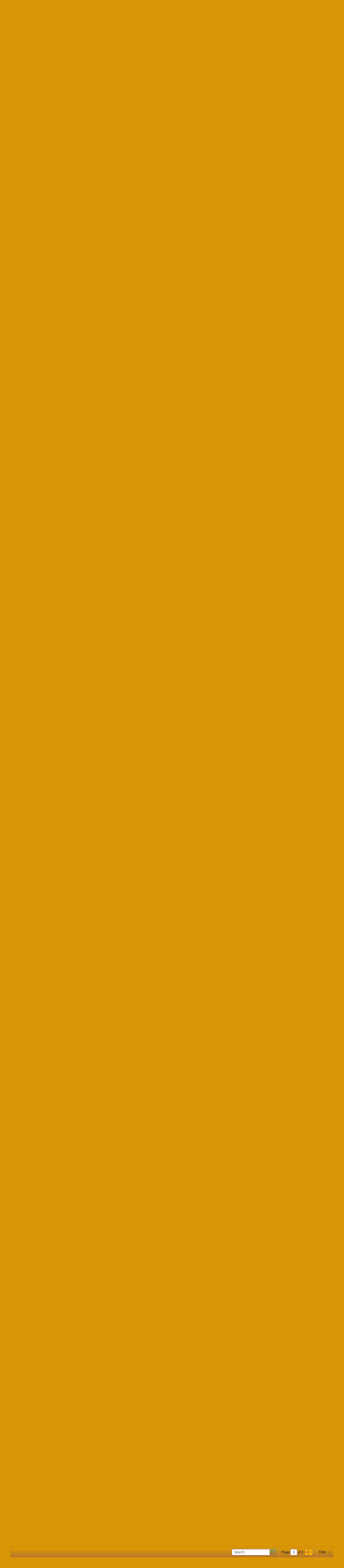

--- FILE ---
content_type: text/html; charset=utf-8
request_url: https://www.google.com/recaptcha/api2/aframe
body_size: 267
content:
<!DOCTYPE HTML><html><head><meta http-equiv="content-type" content="text/html; charset=UTF-8"></head><body><script nonce="qpe3kVoFy1ABGIovZTgKcg">/** Anti-fraud and anti-abuse applications only. See google.com/recaptcha */ try{var clients={'sodar':'https://pagead2.googlesyndication.com/pagead/sodar?'};window.addEventListener("message",function(a){try{if(a.source===window.parent){var b=JSON.parse(a.data);var c=clients[b['id']];if(c){var d=document.createElement('img');d.src=c+b['params']+'&rc='+(localStorage.getItem("rc::a")?sessionStorage.getItem("rc::b"):"");window.document.body.appendChild(d);sessionStorage.setItem("rc::e",parseInt(sessionStorage.getItem("rc::e")||0)+1);localStorage.setItem("rc::h",'1766689188902');}}}catch(b){}});window.parent.postMessage("_grecaptcha_ready", "*");}catch(b){}</script></body></html>

--- FILE ---
content_type: text/css;charset=UTF-8
request_url: https://forums.doyouremember.co.uk/css.php?styleid=47&td=ltr&sheet=css_additional.css&ts=1724320028
body_size: 399
content:
#widget_3 .widget-header{display:none}.forum-list-container{border-top-right-radius:5px;border-top-left-radius:5px;border:1px solid #855100}.forum-list-container .forum-list-header,.forum-list-container .forum-list-header th,.forum-list-container .category-header,.forum-list-container .category-header th{border:none;color:#FFF;font-size:12px;font-family:Arial,Tahoma,Calibri,Verdana,Geneva,sans-serif}.forum-list-container .category-header td a.category{color:#FFF !important}.forum-list-container .forum-list-header,.forum-list-container .category-header{background:#b87000 url(https://forums.doyouremember.co.uk/images/buttons/newbtn_middle.png) repeat-x}.forum-list-container .forum-item td{border-top:1px solid #ceb473}.widget-header-divider{display:none}.canvas-layout-container .widget-header{border-radius:0;border-top-left-radius:5px;border-top-right-radius:5px}.forum-list-container .subforum-list .subforum-header{margin-top:5px}input,.b-editor .cke_inner .cke_contents{background:#FFF !important}.b-post{background:#ffc634}.widget-tabs .widget-tabs-nav .ui-tabs-nav li a{color:#FFF}.widget-tabs .widget-tabs-nav .ui-tabs-nav li.ui-tabs-active a{color:inherit}#channel-tabbar .channel-tabbar-list li a,#channel-tabbar .channel-tabbar-list li a:hover,#channel-tabbar .channel-tabbar-list li.current a,#channel-tabbar .channel-tabbar-list li.current a:hover{background-position:0 -1px}#channel-tabbar .channel-tabbar-list li a:hover,#channel-tabbar .channel-tabbar-list li.current a:hover{color:#13242F}